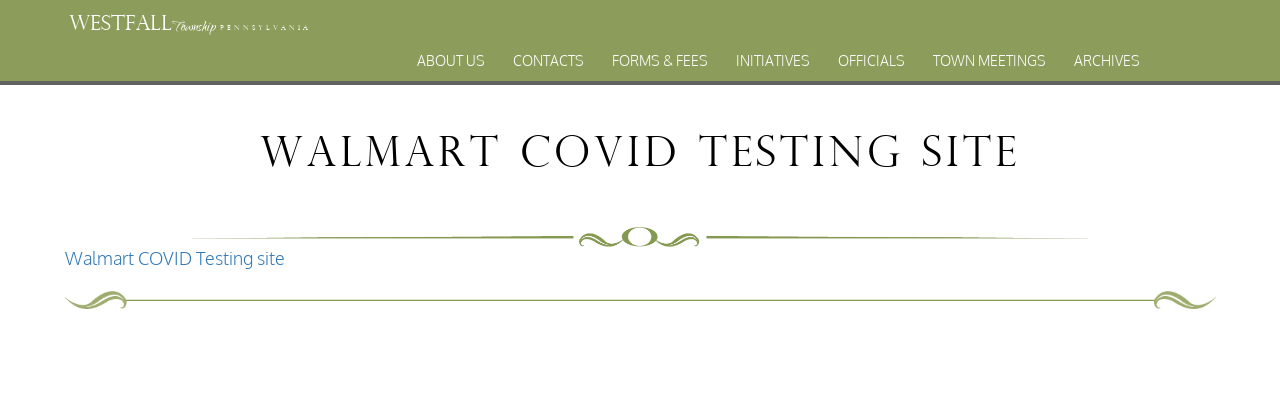

--- FILE ---
content_type: text/html; charset=UTF-8
request_url: https://westfalltownship.org/home/walmart-covid-testing-site/
body_size: 7697
content:
<!-- Westfall Township -->

<!DOCTYPE html>

<html lang="en">
<head>
  <meta charset="utf-8">
<meta http-equiv="X-UA-Compatible" content="IE=EmulateIE9">
  <!--[if IE]>
    <link rel="stylesheet" href="https://westfalltownship.org/wp-content/themes/WestfallTownship/ie.css">
    <script src="https://cdnjs.cloudflare.com/ajax/libs/html5shiv/3.7.3/html5shiv.js"></script> 
  <![endif]-->	

  <title>Westfall Township</title>
  <meta name="description" content="The website for Westfall Township, in Pike County, Pennsylvania">
  <meta name="author" content="Larry Force, Niki Jones Agency">
  <meta name="viewport" content="width=device-width, initial-scale=1.0">
  <link rel="stylesheet" href="https://westfalltownship.org/wp-content/themes/WestfallTownship/reset.css">
  <link rel="stylesheet" href="https://westfalltownship.org/wp-content/themes/WestfallTownship/style.css">
	<link rel="stylesheet" href="https://westfalltownship.org/wp-content/themes/WestfallTownship/responsive.css">
	<link rel="stylesheet" href="https://maxcdn.bootstrapcdn.com/bootstrap/3.3.7/css/bootstrap.min.css">
	<script src="https://ajax.googleapis.com/ajax/libs/jquery/3.3.1/jquery.min.js"></script>
	<script src="https://maxcdn.bootstrapcdn.com/bootstrap/3.3.7/js/bootstrap.min.js"></script>
	<meta name='robots' content='index, follow, max-image-preview:large, max-snippet:-1, max-video-preview:-1' />

	<!-- This site is optimized with the Yoast SEO plugin v26.6 - https://yoast.com/wordpress/plugins/seo/ -->
	<link rel="canonical" href="https://westfalltownship.org/home/walmart-covid-testing-site/" />
	<meta property="og:locale" content="en_US" />
	<meta property="og:type" content="article" />
	<meta property="og:title" content="Walmart COVID Testing site - Westfall Township, PA" />
	<meta property="og:description" content="Walmart COVID Testing site" />
	<meta property="og:url" content="https://westfalltownship.org/home/walmart-covid-testing-site/" />
	<meta property="og:site_name" content="Westfall Township, PA" />
	<meta name="twitter:card" content="summary_large_image" />
	<script type="application/ld+json" class="yoast-schema-graph">{"@context":"https://schema.org","@graph":[{"@type":"WebPage","@id":"https://westfalltownship.org/home/walmart-covid-testing-site/","url":"https://westfalltownship.org/home/walmart-covid-testing-site/","name":"Walmart COVID Testing site - Westfall Township, PA","isPartOf":{"@id":"https://westfalltownship.org/#website"},"primaryImageOfPage":{"@id":"https://westfalltownship.org/home/walmart-covid-testing-site/#primaryimage"},"image":{"@id":"https://westfalltownship.org/home/walmart-covid-testing-site/#primaryimage"},"thumbnailUrl":"","datePublished":"2020-05-26T16:02:24+00:00","breadcrumb":{"@id":"https://westfalltownship.org/home/walmart-covid-testing-site/#breadcrumb"},"inLanguage":"en-US","potentialAction":[{"@type":"ReadAction","target":["https://westfalltownship.org/home/walmart-covid-testing-site/"]}]},{"@type":"ImageObject","inLanguage":"en-US","@id":"https://westfalltownship.org/home/walmart-covid-testing-site/#primaryimage","url":"","contentUrl":""},{"@type":"BreadcrumbList","@id":"https://westfalltownship.org/home/walmart-covid-testing-site/#breadcrumb","itemListElement":[{"@type":"ListItem","position":1,"name":"Home","item":"https://westfalltownship.org/"},{"@type":"ListItem","position":2,"name":"Home","item":"https://westfalltownship.org/"},{"@type":"ListItem","position":3,"name":"Walmart COVID Testing site"}]},{"@type":"WebSite","@id":"https://westfalltownship.org/#website","url":"https://westfalltownship.org/","name":"Westfall Township, PA","description":"A Beautiful Place to Live","potentialAction":[{"@type":"SearchAction","target":{"@type":"EntryPoint","urlTemplate":"https://westfalltownship.org/?s={search_term_string}"},"query-input":{"@type":"PropertyValueSpecification","valueRequired":true,"valueName":"search_term_string"}}],"inLanguage":"en-US"}]}</script>
	<!-- / Yoast SEO plugin. -->


<link rel="alternate" type="application/rss+xml" title="Westfall Township, PA &raquo; Walmart COVID Testing site Comments Feed" href="https://westfalltownship.org/home/walmart-covid-testing-site/feed/" />
<link rel="alternate" title="oEmbed (JSON)" type="application/json+oembed" href="https://westfalltownship.org/wp-json/oembed/1.0/embed?url=https%3A%2F%2Fwestfalltownship.org%2Fhome%2Fwalmart-covid-testing-site%2F" />
<link rel="alternate" title="oEmbed (XML)" type="text/xml+oembed" href="https://westfalltownship.org/wp-json/oembed/1.0/embed?url=https%3A%2F%2Fwestfalltownship.org%2Fhome%2Fwalmart-covid-testing-site%2F&#038;format=xml" />
<style id='wp-img-auto-sizes-contain-inline-css' type='text/css'>
img:is([sizes=auto i],[sizes^="auto," i]){contain-intrinsic-size:3000px 1500px}
/*# sourceURL=wp-img-auto-sizes-contain-inline-css */
</style>
<style id='wp-emoji-styles-inline-css' type='text/css'>

	img.wp-smiley, img.emoji {
		display: inline !important;
		border: none !important;
		box-shadow: none !important;
		height: 1em !important;
		width: 1em !important;
		margin: 0 0.07em !important;
		vertical-align: -0.1em !important;
		background: none !important;
		padding: 0 !important;
	}
/*# sourceURL=wp-emoji-styles-inline-css */
</style>
<style id='wp-block-library-inline-css' type='text/css'>
:root{--wp-block-synced-color:#7a00df;--wp-block-synced-color--rgb:122,0,223;--wp-bound-block-color:var(--wp-block-synced-color);--wp-editor-canvas-background:#ddd;--wp-admin-theme-color:#007cba;--wp-admin-theme-color--rgb:0,124,186;--wp-admin-theme-color-darker-10:#006ba1;--wp-admin-theme-color-darker-10--rgb:0,107,160.5;--wp-admin-theme-color-darker-20:#005a87;--wp-admin-theme-color-darker-20--rgb:0,90,135;--wp-admin-border-width-focus:2px}@media (min-resolution:192dpi){:root{--wp-admin-border-width-focus:1.5px}}.wp-element-button{cursor:pointer}:root .has-very-light-gray-background-color{background-color:#eee}:root .has-very-dark-gray-background-color{background-color:#313131}:root .has-very-light-gray-color{color:#eee}:root .has-very-dark-gray-color{color:#313131}:root .has-vivid-green-cyan-to-vivid-cyan-blue-gradient-background{background:linear-gradient(135deg,#00d084,#0693e3)}:root .has-purple-crush-gradient-background{background:linear-gradient(135deg,#34e2e4,#4721fb 50%,#ab1dfe)}:root .has-hazy-dawn-gradient-background{background:linear-gradient(135deg,#faaca8,#dad0ec)}:root .has-subdued-olive-gradient-background{background:linear-gradient(135deg,#fafae1,#67a671)}:root .has-atomic-cream-gradient-background{background:linear-gradient(135deg,#fdd79a,#004a59)}:root .has-nightshade-gradient-background{background:linear-gradient(135deg,#330968,#31cdcf)}:root .has-midnight-gradient-background{background:linear-gradient(135deg,#020381,#2874fc)}:root{--wp--preset--font-size--normal:16px;--wp--preset--font-size--huge:42px}.has-regular-font-size{font-size:1em}.has-larger-font-size{font-size:2.625em}.has-normal-font-size{font-size:var(--wp--preset--font-size--normal)}.has-huge-font-size{font-size:var(--wp--preset--font-size--huge)}.has-text-align-center{text-align:center}.has-text-align-left{text-align:left}.has-text-align-right{text-align:right}.has-fit-text{white-space:nowrap!important}#end-resizable-editor-section{display:none}.aligncenter{clear:both}.items-justified-left{justify-content:flex-start}.items-justified-center{justify-content:center}.items-justified-right{justify-content:flex-end}.items-justified-space-between{justify-content:space-between}.screen-reader-text{border:0;clip-path:inset(50%);height:1px;margin:-1px;overflow:hidden;padding:0;position:absolute;width:1px;word-wrap:normal!important}.screen-reader-text:focus{background-color:#ddd;clip-path:none;color:#444;display:block;font-size:1em;height:auto;left:5px;line-height:normal;padding:15px 23px 14px;text-decoration:none;top:5px;width:auto;z-index:100000}html :where(.has-border-color){border-style:solid}html :where([style*=border-top-color]){border-top-style:solid}html :where([style*=border-right-color]){border-right-style:solid}html :where([style*=border-bottom-color]){border-bottom-style:solid}html :where([style*=border-left-color]){border-left-style:solid}html :where([style*=border-width]){border-style:solid}html :where([style*=border-top-width]){border-top-style:solid}html :where([style*=border-right-width]){border-right-style:solid}html :where([style*=border-bottom-width]){border-bottom-style:solid}html :where([style*=border-left-width]){border-left-style:solid}html :where(img[class*=wp-image-]){height:auto;max-width:100%}:where(figure){margin:0 0 1em}html :where(.is-position-sticky){--wp-admin--admin-bar--position-offset:var(--wp-admin--admin-bar--height,0px)}@media screen and (max-width:600px){html :where(.is-position-sticky){--wp-admin--admin-bar--position-offset:0px}}

/*# sourceURL=wp-block-library-inline-css */
</style><style id='global-styles-inline-css' type='text/css'>
:root{--wp--preset--aspect-ratio--square: 1;--wp--preset--aspect-ratio--4-3: 4/3;--wp--preset--aspect-ratio--3-4: 3/4;--wp--preset--aspect-ratio--3-2: 3/2;--wp--preset--aspect-ratio--2-3: 2/3;--wp--preset--aspect-ratio--16-9: 16/9;--wp--preset--aspect-ratio--9-16: 9/16;--wp--preset--color--black: #000000;--wp--preset--color--cyan-bluish-gray: #abb8c3;--wp--preset--color--white: #ffffff;--wp--preset--color--pale-pink: #f78da7;--wp--preset--color--vivid-red: #cf2e2e;--wp--preset--color--luminous-vivid-orange: #ff6900;--wp--preset--color--luminous-vivid-amber: #fcb900;--wp--preset--color--light-green-cyan: #7bdcb5;--wp--preset--color--vivid-green-cyan: #00d084;--wp--preset--color--pale-cyan-blue: #8ed1fc;--wp--preset--color--vivid-cyan-blue: #0693e3;--wp--preset--color--vivid-purple: #9b51e0;--wp--preset--gradient--vivid-cyan-blue-to-vivid-purple: linear-gradient(135deg,rgb(6,147,227) 0%,rgb(155,81,224) 100%);--wp--preset--gradient--light-green-cyan-to-vivid-green-cyan: linear-gradient(135deg,rgb(122,220,180) 0%,rgb(0,208,130) 100%);--wp--preset--gradient--luminous-vivid-amber-to-luminous-vivid-orange: linear-gradient(135deg,rgb(252,185,0) 0%,rgb(255,105,0) 100%);--wp--preset--gradient--luminous-vivid-orange-to-vivid-red: linear-gradient(135deg,rgb(255,105,0) 0%,rgb(207,46,46) 100%);--wp--preset--gradient--very-light-gray-to-cyan-bluish-gray: linear-gradient(135deg,rgb(238,238,238) 0%,rgb(169,184,195) 100%);--wp--preset--gradient--cool-to-warm-spectrum: linear-gradient(135deg,rgb(74,234,220) 0%,rgb(151,120,209) 20%,rgb(207,42,186) 40%,rgb(238,44,130) 60%,rgb(251,105,98) 80%,rgb(254,248,76) 100%);--wp--preset--gradient--blush-light-purple: linear-gradient(135deg,rgb(255,206,236) 0%,rgb(152,150,240) 100%);--wp--preset--gradient--blush-bordeaux: linear-gradient(135deg,rgb(254,205,165) 0%,rgb(254,45,45) 50%,rgb(107,0,62) 100%);--wp--preset--gradient--luminous-dusk: linear-gradient(135deg,rgb(255,203,112) 0%,rgb(199,81,192) 50%,rgb(65,88,208) 100%);--wp--preset--gradient--pale-ocean: linear-gradient(135deg,rgb(255,245,203) 0%,rgb(182,227,212) 50%,rgb(51,167,181) 100%);--wp--preset--gradient--electric-grass: linear-gradient(135deg,rgb(202,248,128) 0%,rgb(113,206,126) 100%);--wp--preset--gradient--midnight: linear-gradient(135deg,rgb(2,3,129) 0%,rgb(40,116,252) 100%);--wp--preset--font-size--small: 13px;--wp--preset--font-size--medium: 20px;--wp--preset--font-size--large: 36px;--wp--preset--font-size--x-large: 42px;--wp--preset--spacing--20: 0.44rem;--wp--preset--spacing--30: 0.67rem;--wp--preset--spacing--40: 1rem;--wp--preset--spacing--50: 1.5rem;--wp--preset--spacing--60: 2.25rem;--wp--preset--spacing--70: 3.38rem;--wp--preset--spacing--80: 5.06rem;--wp--preset--shadow--natural: 6px 6px 9px rgba(0, 0, 0, 0.2);--wp--preset--shadow--deep: 12px 12px 50px rgba(0, 0, 0, 0.4);--wp--preset--shadow--sharp: 6px 6px 0px rgba(0, 0, 0, 0.2);--wp--preset--shadow--outlined: 6px 6px 0px -3px rgb(255, 255, 255), 6px 6px rgb(0, 0, 0);--wp--preset--shadow--crisp: 6px 6px 0px rgb(0, 0, 0);}:where(.is-layout-flex){gap: 0.5em;}:where(.is-layout-grid){gap: 0.5em;}body .is-layout-flex{display: flex;}.is-layout-flex{flex-wrap: wrap;align-items: center;}.is-layout-flex > :is(*, div){margin: 0;}body .is-layout-grid{display: grid;}.is-layout-grid > :is(*, div){margin: 0;}:where(.wp-block-columns.is-layout-flex){gap: 2em;}:where(.wp-block-columns.is-layout-grid){gap: 2em;}:where(.wp-block-post-template.is-layout-flex){gap: 1.25em;}:where(.wp-block-post-template.is-layout-grid){gap: 1.25em;}.has-black-color{color: var(--wp--preset--color--black) !important;}.has-cyan-bluish-gray-color{color: var(--wp--preset--color--cyan-bluish-gray) !important;}.has-white-color{color: var(--wp--preset--color--white) !important;}.has-pale-pink-color{color: var(--wp--preset--color--pale-pink) !important;}.has-vivid-red-color{color: var(--wp--preset--color--vivid-red) !important;}.has-luminous-vivid-orange-color{color: var(--wp--preset--color--luminous-vivid-orange) !important;}.has-luminous-vivid-amber-color{color: var(--wp--preset--color--luminous-vivid-amber) !important;}.has-light-green-cyan-color{color: var(--wp--preset--color--light-green-cyan) !important;}.has-vivid-green-cyan-color{color: var(--wp--preset--color--vivid-green-cyan) !important;}.has-pale-cyan-blue-color{color: var(--wp--preset--color--pale-cyan-blue) !important;}.has-vivid-cyan-blue-color{color: var(--wp--preset--color--vivid-cyan-blue) !important;}.has-vivid-purple-color{color: var(--wp--preset--color--vivid-purple) !important;}.has-black-background-color{background-color: var(--wp--preset--color--black) !important;}.has-cyan-bluish-gray-background-color{background-color: var(--wp--preset--color--cyan-bluish-gray) !important;}.has-white-background-color{background-color: var(--wp--preset--color--white) !important;}.has-pale-pink-background-color{background-color: var(--wp--preset--color--pale-pink) !important;}.has-vivid-red-background-color{background-color: var(--wp--preset--color--vivid-red) !important;}.has-luminous-vivid-orange-background-color{background-color: var(--wp--preset--color--luminous-vivid-orange) !important;}.has-luminous-vivid-amber-background-color{background-color: var(--wp--preset--color--luminous-vivid-amber) !important;}.has-light-green-cyan-background-color{background-color: var(--wp--preset--color--light-green-cyan) !important;}.has-vivid-green-cyan-background-color{background-color: var(--wp--preset--color--vivid-green-cyan) !important;}.has-pale-cyan-blue-background-color{background-color: var(--wp--preset--color--pale-cyan-blue) !important;}.has-vivid-cyan-blue-background-color{background-color: var(--wp--preset--color--vivid-cyan-blue) !important;}.has-vivid-purple-background-color{background-color: var(--wp--preset--color--vivid-purple) !important;}.has-black-border-color{border-color: var(--wp--preset--color--black) !important;}.has-cyan-bluish-gray-border-color{border-color: var(--wp--preset--color--cyan-bluish-gray) !important;}.has-white-border-color{border-color: var(--wp--preset--color--white) !important;}.has-pale-pink-border-color{border-color: var(--wp--preset--color--pale-pink) !important;}.has-vivid-red-border-color{border-color: var(--wp--preset--color--vivid-red) !important;}.has-luminous-vivid-orange-border-color{border-color: var(--wp--preset--color--luminous-vivid-orange) !important;}.has-luminous-vivid-amber-border-color{border-color: var(--wp--preset--color--luminous-vivid-amber) !important;}.has-light-green-cyan-border-color{border-color: var(--wp--preset--color--light-green-cyan) !important;}.has-vivid-green-cyan-border-color{border-color: var(--wp--preset--color--vivid-green-cyan) !important;}.has-pale-cyan-blue-border-color{border-color: var(--wp--preset--color--pale-cyan-blue) !important;}.has-vivid-cyan-blue-border-color{border-color: var(--wp--preset--color--vivid-cyan-blue) !important;}.has-vivid-purple-border-color{border-color: var(--wp--preset--color--vivid-purple) !important;}.has-vivid-cyan-blue-to-vivid-purple-gradient-background{background: var(--wp--preset--gradient--vivid-cyan-blue-to-vivid-purple) !important;}.has-light-green-cyan-to-vivid-green-cyan-gradient-background{background: var(--wp--preset--gradient--light-green-cyan-to-vivid-green-cyan) !important;}.has-luminous-vivid-amber-to-luminous-vivid-orange-gradient-background{background: var(--wp--preset--gradient--luminous-vivid-amber-to-luminous-vivid-orange) !important;}.has-luminous-vivid-orange-to-vivid-red-gradient-background{background: var(--wp--preset--gradient--luminous-vivid-orange-to-vivid-red) !important;}.has-very-light-gray-to-cyan-bluish-gray-gradient-background{background: var(--wp--preset--gradient--very-light-gray-to-cyan-bluish-gray) !important;}.has-cool-to-warm-spectrum-gradient-background{background: var(--wp--preset--gradient--cool-to-warm-spectrum) !important;}.has-blush-light-purple-gradient-background{background: var(--wp--preset--gradient--blush-light-purple) !important;}.has-blush-bordeaux-gradient-background{background: var(--wp--preset--gradient--blush-bordeaux) !important;}.has-luminous-dusk-gradient-background{background: var(--wp--preset--gradient--luminous-dusk) !important;}.has-pale-ocean-gradient-background{background: var(--wp--preset--gradient--pale-ocean) !important;}.has-electric-grass-gradient-background{background: var(--wp--preset--gradient--electric-grass) !important;}.has-midnight-gradient-background{background: var(--wp--preset--gradient--midnight) !important;}.has-small-font-size{font-size: var(--wp--preset--font-size--small) !important;}.has-medium-font-size{font-size: var(--wp--preset--font-size--medium) !important;}.has-large-font-size{font-size: var(--wp--preset--font-size--large) !important;}.has-x-large-font-size{font-size: var(--wp--preset--font-size--x-large) !important;}
/*# sourceURL=global-styles-inline-css */
</style>

<style id='classic-theme-styles-inline-css' type='text/css'>
/*! This file is auto-generated */
.wp-block-button__link{color:#fff;background-color:#32373c;border-radius:9999px;box-shadow:none;text-decoration:none;padding:calc(.667em + 2px) calc(1.333em + 2px);font-size:1.125em}.wp-block-file__button{background:#32373c;color:#fff;text-decoration:none}
/*# sourceURL=/wp-includes/css/classic-themes.min.css */
</style>
<link rel='stylesheet' id='bb-tcs-editor-style-shared-css' href='https://westfalltownship.org/wp-content/themes/WestfallTownship/editor-style-shared.css' type='text/css' media='all' />
<link rel='stylesheet' id='contact-form-7-css' href='https://westfalltownship.org/wp-content/plugins/contact-form-7/includes/css/styles.css?ver=6.1.4' type='text/css' media='all' />
<link rel="https://api.w.org/" href="https://westfalltownship.org/wp-json/" /><link rel="alternate" title="JSON" type="application/json" href="https://westfalltownship.org/wp-json/wp/v2/media/997" /><link rel="EditURI" type="application/rsd+xml" title="RSD" href="https://westfalltownship.org/xmlrpc.php?rsd" />
<meta name="generator" content="WordPress 6.9" />
<link rel='shortlink' href='https://westfalltownship.org/?p=997' />
<link rel="icon" href="https://westfalltownship.org/wp-content/uploads/cropped-pike-county-1-32x32.png" sizes="32x32" />
<link rel="icon" href="https://westfalltownship.org/wp-content/uploads/cropped-pike-county-1-192x192.png" sizes="192x192" />
<link rel="apple-touch-icon" href="https://westfalltownship.org/wp-content/uploads/cropped-pike-county-1-180x180.png" />
<meta name="msapplication-TileImage" content="https://westfalltownship.org/wp-content/uploads/cropped-pike-county-1-270x270.png" />
</head>

<body class="attachment wp-singular attachment-template-default attachmentid-997 attachment-pdf wp-theme-WestfallTownship class-name" >
  <!-- <script src="js/jquery-3.2.1.slim.min"></script> -->
  <!-- <script src="js/jquery.corner.js"></script> -->
  <!-- Header -->
  <div id="header">
  	<div class="green" id="top-spacer">
		<a id="top-logo" href="/"><span class="logo-title perpetua">Westfall</span><span class="logo-cursive qwigley">Township</span><span class="logo-penn perpetua">Pennsylvania</span></a>		<div id="collapse-nav" class="menu-navigation-container">
			<ul id="menu-navigation" class="menu"><li id="menu-item-29" class="menu-item menu-item-type-post_type menu-item-object-page menu-item-29"><a href="https://westfalltownship.org/about-us/">About Us</a></li>
<li id="menu-item-28" class="menu-item menu-item-type-post_type menu-item-object-page menu-item-28"><a href="https://westfalltownship.org/contacts/">Contacts</a></li>
<li id="menu-item-90" class="menu-item menu-item-type-post_type menu-item-object-page menu-item-has-children menu-item-90"><a href="https://westfalltownship.org/forms-fees/">Forms &#038; Fees</a>
<ul class="sub-menu">
	<li id="menu-item-27" class="menu-item menu-item-type-post_type menu-item-object-page menu-item-27"><a href="https://westfalltownship.org/forms-fees/zoning-applications-ordinances/">Zoning Applications &#038; Ordinances</a></li>
	<li id="menu-item-144" class="menu-item menu-item-type-post_type menu-item-object-page menu-item-144"><a href="https://westfalltownship.org/forms-fees/planning/">Planning</a></li>
</ul>
</li>
<li id="menu-item-89" class="menu-item menu-item-type-post_type menu-item-object-page menu-item-89"><a href="https://westfalltownship.org/initiatives/">Initiatives</a></li>
<li id="menu-item-3022" class="menu-item menu-item-type-post_type menu-item-object-page menu-item-3022"><a href="https://westfalltownship.org/officials/">Officials</a></li>
<li id="menu-item-26" class="menu-item menu-item-type-post_type menu-item-object-page menu-item-has-children menu-item-26"><a href="https://westfalltownship.org/town-meetings/">Town Meetings</a>
<ul class="sub-menu">
	<li id="menu-item-146" class="menu-item menu-item-type-post_type menu-item-object-page menu-item-146"><a href="https://westfalltownship.org/town-meetings/planning-commision-meetings/">Planning Commision Meetings</a></li>
	<li id="menu-item-145" class="menu-item menu-item-type-post_type menu-item-object-page menu-item-145"><a href="https://westfalltownship.org/town-meetings/supervisors-meetings/">Supervisors Meetings</a></li>
</ul>
</li>
<li id="menu-item-1778" class="menu-item menu-item-type-post_type menu-item-object-page menu-item-1778"><a href="https://westfalltownship.org/archive/">Archives</a></li>
</ul>			<div id="collapse-button" onclick="navReveal()"><img src="/wp-content/uploads/Hamburger_icon.png" alt="hide/reveal navigation menu"></div>
		</div>
	</div>
    <!--<div id="social">
      <ul>
        <li>
          <a href=""><img src="/wp-content/themes/WestfallTownship/images/social-fb-t.png" alt="Facebook" /></a>
        </li>
        <li>
          <a href="https://twitter.com/westfalltwp"><img src="/wp-content/themes/WestfallTownship/images/social-twitter-t.png" alt="Twitter" /></a>
        </li>
        <li>
          <a href=""><img src="/wp-content/themes/WestfallTownship/images/social-linkedin-t.png" alt="Linkedin" /></a>
        </li>
        <li>
          <a href=""><img src="/wp-content/themes/WestfallTownship/images/social-google-t.png" alt="Google Plus" /></a>
        </li>
      </ul>
    </div> -->
  </div>
  	<div id="main">
<div class="img-fill-wrap" style="box-shadow: #8daf436e 0px 5px 120px 0px;">
  </div>
<h1 id="secondary-title">Walmart COVID Testing site</h1>
<img src="/wp-content/themes/WestfallTownship/images/divider.png" class="divider">
	<div id="secondary">
		<p class="attachment"><a href='https://westfalltownship.org/wp-content/uploads/Walmart-COVID-Testing-site.pdf'>Walmart COVID Testing site</a></p>
		<img src="/wp-content/themes/WestfallTownship/images/divider-bottom-leaf.png" class="divider">
	</div>	
</div>
<!-- Footer -->
<div id="footer">
  	<div class="green">
  		<div class="footer-menu">
        <div class="menu-footer-container"><ul id="menu-footer" class="menu nav"><li id="menu-item-39" class="menu-item menu-item-type-post_type menu-item-object-page menu-item-39"><a href="https://westfalltownship.org/about-us/">About Us</a></li>
<li id="menu-item-38" class="menu-item menu-item-type-post_type menu-item-object-page menu-item-38"><a href="https://westfalltownship.org/contacts/">Contacts</a></li>
<li id="menu-item-92" class="menu-item menu-item-type-post_type menu-item-object-page menu-item-92"><a href="https://westfalltownship.org/forms-fees/">Forms &#038; Fees</a></li>
<li id="menu-item-91" class="menu-item menu-item-type-post_type menu-item-object-page menu-item-91"><a href="https://westfalltownship.org/initiatives/">Initiatives</a></li>
<li id="menu-item-3021" class="menu-item menu-item-type-post_type menu-item-object-page menu-item-3021"><a href="https://westfalltownship.org/officials/">Officials</a></li>
<li id="menu-item-37" class="menu-item menu-item-type-post_type menu-item-object-page menu-item-37"><a href="https://westfalltownship.org/town-meetings/">Town Meetings</a></li>
<li id="menu-item-1777" class="menu-item menu-item-type-post_type menu-item-object-page menu-item-1777"><a href="https://westfalltownship.org/archive/">Archives</a></li>
</ul></div>		<!--	
		<ul class="nav">
          <li class="menu-item"><a>About Us</a></li>
          <li class="menu-item"><a>Contacts</a></li>
          <li class="menu-item"><a>Forms and Fees</a></li>
          <li class="menu-item"><a>Initiatives</a></li>
          <li class="menu-item"><a>Officials</a></li>
          <li class="menu-item"><a>Town Meetings</a></li>
        </ul> -->
      </div>
  	</div>
  	<div id="mid-foot" class="vertical-stripe">
  		<span class="logo-title perpetua">Westfall</span><span class="logo-cursive qwigley">Township</span><span class="logo-penn perpetua">Pennslyvania</span>
  	</div>
  	<div class="green2" id="subfoot">
		<div class="container" style="width:100% !important">
  		<div class="col-12 col-sm-6 col-md-6" >
        <strong>WESTFALL TOWNSHIP MUNICIPAL</strong><br />
        102 La Barr Lane  •  P.O. Box 247  •  Matamoras, PA 18336
      </div>
      <div class="col-12 col-sm-6 col-md-6" style="text-align:  right;" >
        © 2023 Westfall Township<br />
        Site design by The Niki Jones Agency Inc.
      </div>
		</div>
  	</div>
  </div>
<script>
function navReveal() {
	var x = document.getElementById("menu-navigation");
	if (x.style.display === 'block') {
        x.style.display = 'none';
    } else {
        x.style.display = 'block';
    }
}
</script>
<script type="speculationrules">
{"prefetch":[{"source":"document","where":{"and":[{"href_matches":"/*"},{"not":{"href_matches":["/wp-*.php","/wp-admin/*","/wp-content/uploads/*","/wp-content/*","/wp-content/plugins/*","/wp-content/themes/WestfallTownship/*","/*\\?(.+)"]}},{"not":{"selector_matches":"a[rel~=\"nofollow\"]"}},{"not":{"selector_matches":".no-prefetch, .no-prefetch a"}}]},"eagerness":"conservative"}]}
</script>
<script type="text/javascript" src="https://westfalltownship.org/wp-includes/js/dist/hooks.min.js?ver=dd5603f07f9220ed27f1" id="wp-hooks-js"></script>
<script type="text/javascript" src="https://westfalltownship.org/wp-includes/js/dist/i18n.min.js?ver=c26c3dc7bed366793375" id="wp-i18n-js"></script>
<script type="text/javascript" id="wp-i18n-js-after">
/* <![CDATA[ */
wp.i18n.setLocaleData( { 'text direction\u0004ltr': [ 'ltr' ] } );
//# sourceURL=wp-i18n-js-after
/* ]]> */
</script>
<script type="text/javascript" src="https://westfalltownship.org/wp-content/plugins/contact-form-7/includes/swv/js/index.js?ver=6.1.4" id="swv-js"></script>
<script type="text/javascript" id="contact-form-7-js-before">
/* <![CDATA[ */
var wpcf7 = {
    "api": {
        "root": "https:\/\/westfalltownship.org\/wp-json\/",
        "namespace": "contact-form-7\/v1"
    }
};
//# sourceURL=contact-form-7-js-before
/* ]]> */
</script>
<script type="text/javascript" src="https://westfalltownship.org/wp-content/plugins/contact-form-7/includes/js/index.js?ver=6.1.4" id="contact-form-7-js"></script>
<script id="wp-emoji-settings" type="application/json">
{"baseUrl":"https://s.w.org/images/core/emoji/17.0.2/72x72/","ext":".png","svgUrl":"https://s.w.org/images/core/emoji/17.0.2/svg/","svgExt":".svg","source":{"concatemoji":"https://westfalltownship.org/wp-includes/js/wp-emoji-release.min.js?ver=6.9"}}
</script>
<script type="module">
/* <![CDATA[ */
/*! This file is auto-generated */
const a=JSON.parse(document.getElementById("wp-emoji-settings").textContent),o=(window._wpemojiSettings=a,"wpEmojiSettingsSupports"),s=["flag","emoji"];function i(e){try{var t={supportTests:e,timestamp:(new Date).valueOf()};sessionStorage.setItem(o,JSON.stringify(t))}catch(e){}}function c(e,t,n){e.clearRect(0,0,e.canvas.width,e.canvas.height),e.fillText(t,0,0);t=new Uint32Array(e.getImageData(0,0,e.canvas.width,e.canvas.height).data);e.clearRect(0,0,e.canvas.width,e.canvas.height),e.fillText(n,0,0);const a=new Uint32Array(e.getImageData(0,0,e.canvas.width,e.canvas.height).data);return t.every((e,t)=>e===a[t])}function p(e,t){e.clearRect(0,0,e.canvas.width,e.canvas.height),e.fillText(t,0,0);var n=e.getImageData(16,16,1,1);for(let e=0;e<n.data.length;e++)if(0!==n.data[e])return!1;return!0}function u(e,t,n,a){switch(t){case"flag":return n(e,"\ud83c\udff3\ufe0f\u200d\u26a7\ufe0f","\ud83c\udff3\ufe0f\u200b\u26a7\ufe0f")?!1:!n(e,"\ud83c\udde8\ud83c\uddf6","\ud83c\udde8\u200b\ud83c\uddf6")&&!n(e,"\ud83c\udff4\udb40\udc67\udb40\udc62\udb40\udc65\udb40\udc6e\udb40\udc67\udb40\udc7f","\ud83c\udff4\u200b\udb40\udc67\u200b\udb40\udc62\u200b\udb40\udc65\u200b\udb40\udc6e\u200b\udb40\udc67\u200b\udb40\udc7f");case"emoji":return!a(e,"\ud83e\u1fac8")}return!1}function f(e,t,n,a){let r;const o=(r="undefined"!=typeof WorkerGlobalScope&&self instanceof WorkerGlobalScope?new OffscreenCanvas(300,150):document.createElement("canvas")).getContext("2d",{willReadFrequently:!0}),s=(o.textBaseline="top",o.font="600 32px Arial",{});return e.forEach(e=>{s[e]=t(o,e,n,a)}),s}function r(e){var t=document.createElement("script");t.src=e,t.defer=!0,document.head.appendChild(t)}a.supports={everything:!0,everythingExceptFlag:!0},new Promise(t=>{let n=function(){try{var e=JSON.parse(sessionStorage.getItem(o));if("object"==typeof e&&"number"==typeof e.timestamp&&(new Date).valueOf()<e.timestamp+604800&&"object"==typeof e.supportTests)return e.supportTests}catch(e){}return null}();if(!n){if("undefined"!=typeof Worker&&"undefined"!=typeof OffscreenCanvas&&"undefined"!=typeof URL&&URL.createObjectURL&&"undefined"!=typeof Blob)try{var e="postMessage("+f.toString()+"("+[JSON.stringify(s),u.toString(),c.toString(),p.toString()].join(",")+"));",a=new Blob([e],{type:"text/javascript"});const r=new Worker(URL.createObjectURL(a),{name:"wpTestEmojiSupports"});return void(r.onmessage=e=>{i(n=e.data),r.terminate(),t(n)})}catch(e){}i(n=f(s,u,c,p))}t(n)}).then(e=>{for(const n in e)a.supports[n]=e[n],a.supports.everything=a.supports.everything&&a.supports[n],"flag"!==n&&(a.supports.everythingExceptFlag=a.supports.everythingExceptFlag&&a.supports[n]);var t;a.supports.everythingExceptFlag=a.supports.everythingExceptFlag&&!a.supports.flag,a.supports.everything||((t=a.source||{}).concatemoji?r(t.concatemoji):t.wpemoji&&t.twemoji&&(r(t.twemoji),r(t.wpemoji)))});
//# sourceURL=https://westfalltownship.org/wp-includes/js/wp-emoji-loader.min.js
/* ]]> */
</script>
</body>
</html>

--- FILE ---
content_type: text/css
request_url: https://westfalltownship.org/wp-content/themes/WestfallTownship/style.css
body_size: 22376
content:
/********************************************************
Theme Name: Westfall Township
Author: Larry Force, Niki Jones Agency
Author URI: Nikijones.com
Description: Theme built for Westfall Township website
Version: 1.0
Text Domain: westfall
********************************************************/

/*DEVELOPER NOTES
 * ---Device Tested: IMac Desktop------------------
 * Browsers Tested: Google Chrome, Firefox, Safari
 * ------------------------------------------------
 * ---Device Tested: Windows 7 Desktop------------------
 * Browsers Tested: Google Chrome, Firefox, Internet Explorer
 * ------------------------------------------------
 *  * ---Device Tested: Samsung Note 8------------------
 * Browsers Tested: Google Chrome
 * ------------------------------------------------
 * If Visual Errors Found, Email dev@NikiJones.com
 * 
 * To Any Future Maintainers: My apologies for the layout of all of this. I promise it was organized coherently at one point
 * There was very poor communication due to our loss of our client relations agent, and much of the old design was scrapped, and the framework was forced to change a handful of times as a result.
 * 
*/


/******************/
/*** Fonts Start***/
/******************/

	/* Oxygen Start */
	@font-face {
	    font-family: "oxygen";
	    src: url("/wp-content/themes/WestfallTownship/fonts/Oxygen-Regular.ttf");
	}
	@font-face {
	    font-family: "oxygen";
	    src: url("/wp-content/themes/WestfallTownship/fonts/Oxygen-Light.ttf");
	    font-weight: lighter;
	}
		@font-face {
	    font-family: "oxygen";
	    src: url("/wp-content/themes/WestfallTownship/fonts/Oxygen-Bold.ttf");
	    font-weight: bold;
	}
	/* Oxygen End */

	/* Perpetua Start */
	@font-face {
	    font-family: "perpetua";
   		src: url("/wp-content/themes/WestfallTownship/fonts/Perpetua.ttf");
	}

	@font-face {
	    font-family: "perpetua";
   		src: url("/wp-content/themes/WestfallTownship/fonts/PERTILI.TTF");
   		font-weight: lighter;
	}

	@font-face {
	    font-family: "perpetua";
	    src: url("/wp-content/themes/WestfallTownship/fonts/PerpetuaBold.ttf");
	    font-weight: bold;
	}

	@font-face {
	    font-family: "perpetua";
	    src: url("/wp-content/themes/WestfallTownship/fonts/PerpetuaItalic.TTF");
	    font-style: italic;
	}

	@font-face {
	    font-family: "perpetua";
	    src: url("/wp-content/themes/WestfallTownship/fonts/PerpetuaBoldItalic.ttf");
	    font-weight: bold;
	    font-style: italic;
	}
	/* Perpetua End */

	/* Qwigley Start */
	@font-face {
	    font-family: "qwigley";
	    src: url("/wp-content/themes/WestfallTownship/fonts/Qwigley-Regular.ttf");
	}
	/* Qwigley End */

/* Fonts End */

html, body, #main, #footer, div.img-fill-wrap{
	max-width: 100vw;
	overflow-x: hidden;
}

/************************/
/*** Generic Elements ***/
/************************/

html {
    overflow: hidden;
    height: 100%;
}

body {
    height: 100%;
    overflow-y: auto;
    overflow-x: hidden;
    max-width: 100vw;
    font-size: 100%;
}

div{
	min-height: 35px;
	position: relative;
}

a:hover {
    color: #7e6c03;
}

p {
    padding: .2vh;
    margin: 0 0 15px;
    font-family: oxygen;
    font-size: 1em;
    line-height: 1.25;
}

ol, ol li{
	list-style: decimal;
}

td {
    position: relative;
}

/***************/
/*** Classes ***/
/***************/

	.divider{
		left: 0;
		right: 0;
		margin: auto;
		display: block;
		position: relative;
		width: 70%;
	}

	.sub-section {
    	display: block;
    	position: relative;
    	width: 80%;
    	margin: auto;
    	left: 0;
    	right: 0;
    	max-width: 875px;
    	margin-top: 50px;
    	margin-bottom: 50px;
    	overflow: hidden;
	}

	.inline-header {
        font-weight: lighter;
        font-size: 3.25em;
        float: left;
        display: block;
        text-transform: uppercase;
        font-family: perpetua;
        position: relative;
        padding: 7px 15px 0px;
        line-height: 1;
    }

	#main .green-font, .green-font{
    	font-size: 2em;
    	font-weight: lighter;
    	font-family: perpetua;
    	color: #849952;
    	font-style: italic;
    	line-height: 1;
	}

	.banner {
    	background-image: url(/wp-content/themes/WestfallTownship/images/bg-banner.png);
    	background-size: 100% 100%;
    	display: block;
    	width: 55%; /* Internet Explorer */
		width: fit-content;
    	width: -moz-fit-content;
    	width: -webkit-fit-content;
    	padding: 0 3vw;
    	font-size: 2em;
    	font-family: perpetua;
    	font-weight: lighter;
    	text-align: center;
    	color: #adb984;
    	margin: auto;
    	line-height: 1.5;
	}

	.img-overlap {
         z-index: 3;
         width: 100%;
         height: 150px;
         padding-left: 4%;
         padding-right: 4%;
         padding-top: 200px;
         padding-bottom: 300px;
         min-height: 125px;
         top: 0px;
         bottom: 0px;
         left: 0px;
         right: 0px;
         text-align: center;
         display: block;
         margin: auto;
         color: white;
         font-size: 3.5em;
         font-family: perpetua;
         font-style: italic;
         text-shadow: -1px -1px #999999;
      }


	.leaf-div{
		width: 80%;
		margin: auto;
		padding-top: 30px;
		text-align: center;
	}

	.leaf-div::before, .leaf-div::after{
		content: " ";
		display: block;
		width: 100%;
		height:25px;
		background-size: 100% 100%;
		margin: auto;
	}

	.leaf-div::before{ background-image: url("/wp-content/themes/WestfallTownship/images/divider-top-leaf.png") ; }

	.leaf-div::after{ background-image: url("/wp-content/themes/WestfallTownship/images/divider-bottom-leaf.png") ; }

	.posts{
		/* width: 80%;
		margin: auto; */
		text-align: center;
		margin-top: 50px;
	}

	.posts li a {
    	color: black;
    	font-family: oxygen;
		font-size: 1.2em;
    	line-height: 1.5;
    	text-decoration: none;
	}

	.posts::before, .posts::after{
		content: " ";
		display: block;
		width: 75%;
		height:15px;
		background-size: 100% 100%;
		margin: auto;
	}

	.posts::before{ 
		background-image: url("/wp-content/themes/WestfallTownship/images/posts-top.png") ;
	}

	.posts::after{ 
		background-image: url("/wp-content/themes/WestfallTownship/images/posts-bottom.png") ; 
	}

	.posts li {
    	font-family: oxygen;
    	font-size: 1.25em;
    	text-transform: capitalize;
    	padding: 16px 15%;
	}

	.logo-penn {
    	text-transform: uppercase;
    	font-weight: lighter;
    	margin: 1vw;
    	letter-spacing: 3px;
	}

	.logo-title {
    	text-transform: uppercase;
    }

    .bg-div {
    	background-image: url(/wp-content/themes/WestfallTownship/images/bg-historical.jpg);
    	background-position: center 60%;
    	background-repeat: no-repeat;
    	overflow: auto;
    	background-size: 22% auto;
    	padding: 30px 0 45px 0;
    	min-height: 40vh;
	}

	.sub-menu {
    	display: block;
    	visibility: hidden;
    	opacity: 0;
    	position: absolute;
    	margin-left: 0;
    	background: #8B9D57;
    	z-index: 5;
    	text-align: left;
    	text-align: center;
    	top: 90%;
    	border-bottom: #636263 solid 5px;
	}

	#header ul.menu li .sub-menu li {
    	display: block;
    	width: auto;
    	height: 100%;
    	margin: 0;
	}
	.menu-item:hover .sub-menu, .sub-menu:hover {
    	visibility: visible;
    	opacity: 1;
	}

	.menu-item a {
    	display: inline-block;
    	vertical-align: middle;
    	margin: 0 2px;
    	width: -moz-fill-available;
		width: -webkit-fill-available;
    	line-height: 40px;
	}

	.menu-item a, .menu-item a:visited, .menu-item a:active {
    	color: white;
    	text-decoration: none;
	}

	.menu-item a:hover {
    	background-color: rgba(73, 83, 47, 1);
	}

	/* Font Classes Start */
	.oxygen{ 
		font-family: "oxygen";
	}

	.perpetua{
		font-family: "perpetua";
	}
	
	.qwigley{
		font-family: "qwigley";
	}
	/* Font Classes End */

	/* Background Classes Start */
	.green{
		background-color: rgb(140,157,91);
	}
	
	.green2{
		background-color: rgb(133,147,92);
	}
	
	.vertical-stripe{
		background-image: url("/wp-content/themes/WestfallTownship/images/tile-vertical.jpg");
		background-repeat: repeat;
		width: 100%;
    	padding: 0 5vw;
    	background-size: 1.5vw;
	}

	.diamonds{
		background-image: url("/wp-content/themes/WestfallTownship/images/tile-diamond.jpg");
		background-size: 6vw;
		background-repeat: repeat;
		width: 100vw;
    	padding: 45px 5vw;
	}

	.parallax{
		background-attachment: fixed;
    	background-position: center;
    	background-repeat: no-repeat;
		background-size: cover;
	}

	/* Background Classes End */

	div.img-fill-wrap {
    	max-width: 100vw;
    	width: 100vw;
    	/* max-height: 65vh; */
		min-height: 0;
    	overflow: hidden;
    	clear: both;
    	left: 0;
    	right: 0;
    	position: relative;
	}

	img.img-fill {
    	display: block;
    	width: 100%;
    	height: auto;
    	min-height: 70px;
    	max-width: 1500px;
    	margin: auto;
	}

/* IDs */

/* #social {
    position: absolute;
    top: 55px;
    right: 5.5vw;
    width: fit-content;
	width: -moz-fit-content; 
	width: -webkit-fit-content; 
    height: fit-content;
	height: -moz-fit-content; 
	height: -webkit-fit-content; 
    z-index: 2;
    padding-top: 2vh;
}

#social img {
    -moz-filter: drop-shadow(5px 5px 5px #22222275);
	-webkit-filter: drop-shadow(5px 5px 5px #22222275);
    filter: drop-shadow(5px 5px 5px #22222275);
    z-index: 2;
	width: 50px;
	height: auto;
}

#social li{
	display: inline-block;
	padding: 5px;
} 

*/

/********************/
/** CSS By Section **/
/********************/

#header{
	clear: both;
}

#main{
	min-height: 90vh;
	clear: both;
}
#footer{
	color: white;
	clear: both;
}
/* Header */
	#top-logo {
    	position: absolute;
    	top: 5px;
    	padding: 5px;
    	left: 5vw;
    	/* font-size: 150%; */
    	color: white;
    	text-decoration: none;
    	display: block;
    	z-index: 5;
	}

	#top-logo .logo-title {
    	font-size: 1.5em;
	}

	#top-logo .logo-cursive {
    	font-size: 1.25em;
    	font-weight: lighter;
	}

	#top-logo .logo-penn {
    	font-size: .5em;
    	margin-left: 4px;
	}

	body.home #top-spacer{
		height: auto;
    	padding-bottom: 0;
	}

	#top-spacer {
    	padding-top: 15px;
    	border-bottom: 3px solid rgba(99, 98, 99, 1);
    	height: 50px;
    	padding-bottom: 15px;
	}

    #mid-head {
		padding-top: 15px;
    	padding-bottom: 25px;
    	border-bottom: 3px solid #8b9d5a;
	}

	#header ul.menu {
    	display: block;
    	text-align: center;
    	position: absolute;
    	bottom: 0;
		margin-bottom: 0;
    	right: 5vw;
	}

	#header ul.menu li {
    	display: inline-block;
    	margin-right: 0;
    	text-transform: uppercase;
    	color: white;
    	font-family: oxygen;
	}

	#header .menu-item a {
    	padding: 10px 10px 5px;
    	height: 100%;
    	line-height: 2;
	}

	#header .sub-menu a {
    	width: auto;
    	display: block;
	}

	#mid-head .logo-title {
    	font-size: 5em;
    	color: rgba(89, 58, 4, 1);
    	background: -moz-linear-gradient(-20deg, #593a04 56%, #000000 100%);
    	background: -webkit-linear-gradient(-20deg, #593a04 56%,#000000 100%);
    	background: linear-gradient(160deg, #593a04 56%,#000000 100%);
    	filter: progid:DXImageTransform.Microsoft.gradient( startColorstr='#593a04', endColorstr='#000000',GradientType=1 );
    	-webkit-background-clip: text;
    	-webkit-text-fill-color: transparent;
		-moz-background-clip: text;
    	-moz-text-fill-color: transparent;
    }

	#mid-head .logo-cursive{
		color:black;
		font-size: 4em;
	}

	#mid-head .logo-penn {
    	color: black;
    	font-size: 2em;
	}

	#mid-head .header-caps {
        color: white;
        text-transform: uppercase;
        font-size: 1.2em;
        font-weight: lighter;
        letter-spacing: 10px;
        position: absolute;
        left: 5.75vw;
		bottom: 20px;
    }

/* Main */

	#main .right, #main .left {
    	padding-top: 50px;
		width: 40vw;
		position: relative;
	}
	
	#main .left{
		margin-left: 5vw;
		float: left;
	}

	#main .right{
		margin-right: 5vw;
		float: right;	
	}

	#main p {
    	font-size: 1.25em;
	}

/* Footer */
	
	.footer-menu {
    	display: block;
    	float: left;
    	padding-left: 4.5vw;
    	width: 100vw;
    	text-align: left;
	}

	.footer-menu li {
    	display: inline-block;
    	padding: 15px 5px;
	}

	.footer-menu {
    	border-right: 2px solid white;
    	padding-right: 15px;
    	color: white;
    	text-transform: uppercase;
    	font-weight: lighter;
    	font-family: oxygen;
	}

	.footer-menu li a {
    	padding-left: .25vw;
	}

	#mid-foot {
    	padding: 15px 5vw 10px 5vw;
    	border-top: 0.25vh solid #636263;
	}

	#footer .logo-title {
    	font-size: 3em;
    	color: white;
    }

	#footer .logo-cursive{
		color:white;
		font-size: 3em;
	}

	#footer .logo-penn {
    	color: white;
    	font-size: 1em;
	}

	#footer .left{
		float: left;
		text-align: left;
	}

	#footer .right{
		float: right;
		text-align: right;
	}

	#subfoot {
    	padding: 35px 5vw;
    	font-family: oxygen;
    	max-height: none;
	}
	
	/* #subfoot .left, #subfoot .right {
    	font-size: 1.1em;
    	line-height: 1.75;
	} */

	#subfoot .left strong, #subfoot .right strong {
    	font-size: 1.2em;
    	letter-spacing: 2px;
	}

	.menu-footer-container {
    	margin-left: 5px;
	}

	#footer .nav {
    	position: absolute;
    	top: 0;
	}
	#footer .nav .menu-item {
    	padding: 0;
    	line-height: 0.1;
		float: left;
	}
	
	#footer .menu-footer-container li a:after {
    	content: " |";
    	display: inline-block;
    	padding-left: .25vw;
    	margin-left: .25vw;
    	vertical-align: top;
	}

	#footer .menu-footer-container li:last-child a:after {
    	content: "";
	}

	#footer .menu-footer-container li a:hover:after {
    	background-color: #8b9d5a;
	}

/***********************/
/* Home Page Exclusive */
/***********************/

#left-posts li a span:first-child + span:before {
    content: " - ";
}

#left-posts li a span:first-child {
    font-weight: bold;
}

#paper-logo{
	float: left;
	margin: 0% 3%;
	position: relative;
}

#leaf-table {
    width: 85%;
    margin: auto;
}
#leaf-gallery {
    width: 50%;
}
#leaf-gallery td {
    padding: 12px;
}
#leaf-gallery td img {
    max-width: 12vw;
    border: solid #9c884e 4px;
    margin: 5px;
    display: block;
    width: 100%;
}
#leaf-gallery tr:first-child td img {
    max-width: none;
    width: 100%;
}
#leaf-list li a {
    color: black;
    font-size: 1.25em;
    font-family: oxygen;
    font-weight: normal;
    line-height: 2;
    text-decoration: none;
}

#leaf-list {
    top: 10px;
    position: absolute;
    left: 0;
    right: 0;
    bottom: 0;
    margin: auto;
}

#mid-head #search-div {
    width: 15vw;
    min-width: 250px;
    position: absolute;
    right: 350px;
    bottom: 35%;
}

#mid-head #search-div label {
    display: none;
}

#searchsubmit {
    color: white;
    background-color: rgba(99, 101, 80, 1);
    font-family: oxygen;
    padding: 5px 10px;
    border: solid black 1px;
}

/* input#s {
    font-size: 1em;
    vertical-align: bottom;
    padding: 3px;
    border-radius: 5px;
    border: 1px solid #808080c9;
} */

/*******************/
/* Secondary Pages */
/*******************/

#secondary {
    min-height: 40vh;
    padding: 20px 0 50px;
	padding-top: 0;
    width: 55vw;
	min-width: 800px;
	max-width: 1200px;
    margin: auto;
	position: relative;
}

#secondary .divider:last-child {
    position: absolute;
    /* bottom: 25px; */
	margin-bottom: 20px;
	margin-top:10px;
    width: 100%;
}

body.archive.category #secondary .divider:last-child {
    width: 55vw;
}

#secondary-title {
    font-family: perpetua;
    font-weight: 200;
    font-size: 3em;
    color: black;
    display: block;
    width: 100%;
    text-align: center;
    letter-spacing: 4px;
    line-height: 1.25;
    padding: 15px 0 35px;
    margin-top: 30px;
}

#secondary a:hover {
    /* Commented out strange color
    color: #cbca67 !important;
    text-shadow: 0px 0px 2px #c9bf7b;
    */ 
    color: #8c9d5b !important;
}

/*img.img-fill {
    box-shadow: 5px 5px 50px #9aa967, -5px -5px 50px #9aa967;
}*/

/* WYSIWYG */

#secondary h2{
	font-family: perpetua;
	font-weight: 200;
	font-size:2.5em;
}

#secondary h3 {
    font-family: oxygen;
    font-size: 1.5em;
    font-weight: bold;
    padding-top: 10px;
    max-width: 75%;
    margin: auto;
    margin-top: 15px;
}

#secondary .contact-area.col-xs-12.col-sm-6.col-md-6.col-lg-6 {
    margin-bottom: 0;
    margin-top: 0;
}

#secondary ul.greater {
    display: block;
    margin: 0 auto 5vh;
    width: fit-content;
	width: -moz-fit-content; 
	width: -webkit-fit-content; 
    font-family: oxygen;
    font-size: 1.25em;
    font-weight: 500;
    padding: 15px;
    color: black;
    line-height: 1.75;
}

#secondary ul.greater li {
    list-style: none;
    padding: 10px 0;
}

#secondary ul.greater li:before {
    content: "> \00a0 \00a0";
}

#secondary ul.arrows {
    width: 50%;
    text-align: left;
    margin: 20px auto;
    padding: 20px 0;
    color: black;
}

#secondary ul.arrows li {
    font-family: oxygen;
    font-size: 1.2em;
    text-transform: capitalize;
    padding: 2% 5%;
	margin: 10px 5px;
}

#secondary ul.arrows li a {
    color: black;
    font-family: oxygen;
    line-height: 1.5;
    text-decoration: none;
}

#secondary ul.arrows::before, ul.arrows::after{
	content: " ";
	display: block;
	width: 100%;
	height:15px;
	background-size: 100% 100%;
	margin: auto;
}

#secondary ul.arrows::before{ background-image: url("/wp-content/themes/WestfallTownship/images/posts-top.png") ; }

#secondary ul.arrows::after{ background-image: url("/wp-content/themes/WestfallTownship/images/posts-bottom.png") ; }

#secondary div.contact-area {
    max-width: 50%;
    margin: 35px auto 75px;
    color: black;
}

#secondary div.contact-area p {
    font-size: 1.2em;
	padding: 0;
    margin: .5vh 0;
}
	
#secondary div.contact-area h2 {
    font-size: 1.5em;
    font-family: oxygen;
    font-weight: bold;
    display: inline-block;
}

#secondary div.contact-area h3 {
    max-width: none;
    margin: 0;
    margin-top: 2vh;
}

#secondary ul.narrow {
    width: 50%;
    text-align: left;
    margin: 35px auto;
    color: black;
}

#secondary ul.narrow li {
    font-family: oxygen;
    font-size: 1.2em;
    text-transform: capitalize;
    padding: 2% 5%;
}

#secondary ul.narrow li a {
    color: black;
    font-family: oxygen;
    line-height: 1.5;
    text-decoration: none;
}

#secondary .green-font {
    font-weight: normal;
    color: #59650cbf;
}

#secondary .green-font:first-child{
	padding-top: 20px;
}

/* Officials Page */

#officials-table {
    width: 65%;
    margin: auto !important;
	margin-bottom: 75px;
}

#officials-table + .divider {
    margin-bottom: 75px;
}

#officials-table .official {
    text-align: center;
    padding: 2% 5%;
}

#officials-table .official img {
    width: 100%;
	border: 4px solid #917e17;
}

#officials-table .official span {
    font-family: perpetua;
    display: block;
    color: #677740;
    white-space: nowrap;
    line-height: 1.5;
}

#officials-table .official .name {
    font-weight: bold;
    font-size: 1.3em;
}

#officials-table .official .title {
    font-weight: lighter;
    font-style: italic;
    font-size: 1.55em;
}

/* Posts */

#secondary.post h2 {
    font-size: 1.5em;
    font-family: oxygen;
	font-weight: bold;
}

#secondary.post h3 {
    font-size: 1em;
    font-family: oxygen;
    font-weight: initial;
    padding-top: initial;
    margin: initial;
    margin-top: initial;
    line-height: 1.65;
}

#secondary.post p {
    font-size: 1em;
    margin: auto 0;
    padding: 10px 0;
	font-family: oxygen;
}

#secondary.post ul{
	font-size: 1em;
	display: initial;
	font-family: oxygen;
}

#secondary.post li {
    font-size: 1em;
    margin: 15px 0;
    margin-left: 35px;
	font-family: oxygen;
}

#secondary.post ul li {
    list-style: initial;
}

#secondary.post {
    padding-bottom: 150px;
    width: 55vw;
    max-width: 1100px;
	font-family: oxygen;
}

/* Calendars */

#secondary .simcal-calendar, #secondary .simcal-calendar h3 {
    font-family: perpetua;
	font-weight: 400;
	margin: auto;
}

#secondary .simcal-calendar td.simcal-day {
    border: 1px solid #97a669;
}

#secondary .simcal-calendar td.simcal-day.simcal-today {
    background-color: #b6c091;
}

#secondary .simcal-calendar td.simcal-day.simcal-day-has-events.simcal-today.simcal-today-has-events .simcal-day-label.simcal-day-number {
    background-color: #656f18 !important;
    border: solid 0px #656f19;
}

#secondary .simcal-calendar td.simcal-day.simcal-day-has-events.simcal-today.simcal-today-has-events div {
    border: none !important;
}

#secondary .simcal-calendar td.simcal-day.simcal-today div {
    border: none !important;
}

#secondary .simcal-calendar td.simcal-day.simcal-day-void {
    background-color: white !important;
	border: none;
}

#secondary .simcal-calendar td.simcal-day.simcal-day-has-events div ul {
    margin: auto;
    position: absolute;
    left: 0;
    right: 0;
    top: 45%;
    bottom: 0;
    text-align: center;
    font-size: 16pt;
    font-style: italic;
}

#secondary .simcal-calendar td.simcal-day.simcal-day-has-events div ul li {
    list-style: none;
    margin: auto;
    font-size: 1em;
    font-family: perpetua;
}

#secondary .simcal-calendar div.simcal-calendar {
    padding-bottom: 125px;
}

#secondary .simcal-calendar {
    margin-bottom: 100px;
}

#main span.simcal-day-label {
    color: white !important;
    background: #97a669;
}


/* In the case of some plugin errors */
div#warning-container{
	display: none;
	z-index: -100 !important;
	max-width: 0 !important;
	max-height: 0 !important;
	position: absolute;
	right: -1000vw;
}


div#notice {
    min-height: 50px;
    background: darkred;
    color: white;
    margin: 0 auto;
    max-width: 100%;
    display: block;
    position: relative;
	height: auto;
	display: none;
}

.notice-text {
    width: 1440px;
    margin: 0 auto;
    max-width: 100%;
    vertical-align: middle;
    position: relative;
    display: table;
    min-height: 50px;
    padding: 15px;
    display: table-cell;
}

.notice-text li{
	padding: 5px 0;
}

.notice-text a, .notice-text a:hover, .notice-text a:active{
	color: #fff;
}

.notice-text p{
	height: 100%;
	display: table-cell;
	vertical-align: middle;
	max-width: 100%;
}

#secondary ul{
	list-style-type: disc;
	padding-left: 30px;
}

#secondary ul li{
	padding: 8px 0;
}

--- FILE ---
content_type: text/css
request_url: https://westfalltownship.org/wp-content/themes/WestfallTownship/responsive.css
body_size: 7906
content:
/* RESPONSIVE */

/* Stylesheet for mobile devices */
@media screen and (min-width: 1301px) {
	#header ul.menu{
		bottom: 0px;
	}
	
	#mid-head {
        min-height: 125px;
    }
}

@media screen and (min-width: 641px) {
	
	#collapse-button{
		display: none;
	}
	#menu-navigation{
		display:block !important;
		bottom: -10px;
	}
}
/* 1008-1525 */
@media screen and (max-width: 1525px) and (min-width: 1008px) {
	
	#mid-head #search-div {
	    width: 15vw;
	    min-width: 250px;
	    position: absolute;
	    right: 87px;
	    bottom: 10%;
	}
	
	#secondary table {
    	max-width: 100%;
    	overflow: hidden;
    	width: 100vw;
    	position: relative;
    	left: 0;
    	right: 0;
    	margin: auto;
	}
	/* body.home #social{
		top: 40px;
	}
	
	.page:not(.home) #social, .single #social, .archive #social{
		top: 10px;
	} */
	#secondary .simcal-calendar {
    	max-width: 100% !important;
    	position: relative;
    	float: left;
    	overflow-x: scroll;
    	border: 1px solid #97a669;
    	margin-top: 50px;
	}
	table.simcal-calendar-grid{
		min-width:1000px;
	}
}

/* 641-1300 */
@media screen and (max-width: 1300px) and (min-width: 641px) {
	#top-logo {
    	/* font-size: 150%; */
	}
	
	/* #mid-head .header-caps.oxygen{
		display: none;
	} */
	#top-spacer {
    	border-bottom: .5vh solid rgba(99, 98, 99, 1);
    	padding-top: 45px;
    	padding-right: 5vw;
		/* font-size: 90%; */
		height: 85px;
	}
	
	body.home #top-spacer{
		height:auto;
	}
	
	#secondary{
		min-width: unset;
		max-width: 100vw;
	    width: 90vw;
	}
	#header #menu-navigation {
    	/* font-size: 90%; */
	}
	#secondary table {
    	max-width: 100%;
    	overflow: hidden;
    	width: 90vw;
	}
	/* #subfoot .left, #subfoot .right {
    	max-width: 40vw;
    	font-size: 65%; 
	} */
	body.home #top-spacer {
    	padding: 20px 0px 0px 0;
	}
	#mid-head {
    	font-size: 65%;
	}
	#social img{
		width: 35px;
		max-width: 5vw;
	}
	
	body.page-id-14 #secondary table{
	    margin-left: 15vw !important;
	}
}

/* 0-1007 */
@media screen and (max-width: 1007px) {
	body{
		/* font-size: 75%; */
	}
	
	#secondary .simcal-calendar {
    	max-width: 100% !important;
    	position: relative;
    	float: left;
    	overflow-x: scroll;
    	border: 1px solid #97a669;
    	margin-top: 50px;
	}
	
	table.simcal-calendar-grid{
		min-width:1000px;
	}
	
	div#collapse-nav {
    	left: 5vw;
	}
	
	#header ul.menu{
		position: relative;
	}
	div{
		max-width: 100vw !important;
    	min-width: 0 !important;
	}
	
	body.page-id-14 #secondary table{
	    margin-left: 15vw !important;
	}
	
	.bg-div {
    	background-size: 50% auto;
	}
	
	#social {
    	padding-top: 0;
	}
	#social img {
    	width: 45px;
		max-width: 6vw;
	}
	#mid-head #search-div {
    	top: 50%;
    	width: 50vw;
    	height: fit-content;
    	height: -webkit-fit-content;
    	height: -moz-fit-content;
    	right: -15vw;
	}
	#social img{
		width: 35px;
	}
	
	.page:not(.home) #social, .single #social, .archive #social{
		top: 10px;
	}
}
@media screen and (min-width: 641px) {
	#menu-navigation{
		display: block !important;
	}
}
/* MOBILE */
/* 0-640 */
@media screen and (max-width: 640px) and (min-width: 0px) { 
	table {
    	max-width: 75vw;
		/* font-size: 80%; */
		margin: auto;
	}
	
	.leaf-div::before, .leaf-div::after{
		height: 0;
	}
	
	#footer .green{
		height:250px;
	}
	
	#footer .nav .menu-item{
		width:100%;
		text-align:center;
	}
	
	#footer .menu-footer-container li a:after {
    	content: "";
	}
	
	#secondary ul.narrow {
        /* width: 75%; */
        text-align: left;
        margin: 10px auto 25px;
        color: black;
    }
	
	#secondary td.simcal-day {
    	width: auto;
    	height: 130px;
    	display: table-cell;
    	margin: auto;
    	max-width: none;
	}
	
	body.page-id-14 td:first-child .contact-area {
        margin-bottom: 27px !important;
    }
	
	.bg-div {
    	background-size: 0 0;
	}
	
	#subfoot {
    	padding: 35px 5vw;
    	height: auto;
	}    
	
	.img-overlap{
		padding-top:50px;
	}
	
	#paper-logo {
    	max-width: 50%;
    	height: auto;
    	margin: 3%;
    	display: block;
	}
	.sub-section h2 {
    	display: block;
    	margin: auto;
	}
	.sub-section {
    	font-size: 85%;
	}
	body.home #main .right, body.home #main .left {
    	padding-top: 50px;
    	width: 80%;
    	position: relative;
    	display: block;
    	left: 0;
    	right: 0;
    	float: unset;
    	margin: auto;
	}
	#mid-foot {
    	font-size: 70%;
	}
	#mid-head #search-div {
    	top: -55%;
    	width: 50vw;
    	left: 5px;
    	height: fit-content;
    	height: -webkit-fit-content;
    	height: -moz-fit-content;
    	right: 0;
	}
	.menu-navigation-container {
    	position: absolute;
    	left: 0;
    	top: 47px;
    	width: 40vw;
    	height: fit-content;
    	z-index: 5;
    	text-align: center;
    	min-width: 250px !important;
	}
	body.home #mid-head {
    	font-size: 35%;
	}	
	#mid-head .header-caps {
    font-size: 1.5em;
    letter-spacing: 5px;
}
	body.home .menu-navigation-container {
    	/* top: 95px; */
		top: -33px;
    	padding-top: 4.5vh;
	}
	#header ul.menu li {
    	background-color: #8b9d5a;
	}
	#header #menu-navigation {
    	background-color: #8b9d5a;
    	top: 0px;
		display:none;
	}
	#header #menu-navigation li {
    	display: block;
    	width: 100%;
	}
	#header #menu-navigation li a{
    	width: 100%;
	}
	#secondary {
    	min-height: 40vh;
    	padding: 0 0 40px;
    	width: 90vw;
    	margin: auto;
	}
	.menu-item .sub-menu {
    	visibility: visible;
    	display: block;
    	opacity: 1;
    	position: relative;
		border: none;
	}
	#header ul.menu {
		/*height: fit-content;
		height: -moz-fit-content;
		height: -webkit-fit-content;*/
    	width: 100%;
    	left: 0;
    	right: 0;
		top: 0;
		position: relative;
	}
	#header .menu-item a {
    	padding: 5px 0;
    	height: 100%;
    	width: 100%;
    	margin: 0;
	}
	/*#subfoot .left, #subfoot .right {
    	max-width: 40vw;
    	font-size: 35%;
	}*/
	body.home #top-spacer {
    	padding: 20px 0px 0px 0;
	}
	body.home #social{
		top: 5px;
	}
	.banner {
    	font-size: 1.5em;
    	white-space: nowrap;
	}
	
	div#collapse-nav {
    	left: 0;
	}
	
    #collapse-button {
        background-color: #8b9d5a;
    	width: 62px;
    	position: relative;
    	cursor: pointer;
    	display: block;
    	min-height: 0;
    	height: 40px;
    	top: 0px;
    	padding: 5px;
    	border-radius: 0 0 5px 5px;
    	color: white;
    }
	
	.page:not(.home) #social, .single #social, .archive #social {
    	top: 50px;
	}
	
	#secondary td {
    	display: block;
    	width: 100%;
    	height: fit-content;
    	height: -webkit-fit-content;
    	height: -moz-fit-content;
    	margin: -50px 0;
		max-width: 70vw;
	}
	
	#leaf-table {
    	height: -webkit-fill-available;
	}
	
	#leaf-table td {
    	display: block;
	}
	
	#leaf-table #leaf-gallery table, #leaf-table #leaf-gallery tbody, #leaf-table #leaf-gallery td, #leaf-table #leaf-gallery tr, #leaf-table #leaf-gallery img {
    	display: block;
    	max-width: 60vw;
    	width: 100%;
    	left: 0;
    	right: 0;
    	padding: 0;
    	margin: auto;
    	border-width: 1px;
	}
	
	#leaf-gallery {
    	width: 100%;
    	display: block;
    	margin: auto;
	}
	
	#leaf-list {
    	position: relative;
    	padding: 50px 0;
	}
}

/* 0-359 */
@media screen and (max-width: 359px) and (min-width: 0px) {
	#secondary{
		min-width: unset;
		max-width: 100vw;
	    width: 90vw;
		margin: auto
	}
	#social {
    	top: 0px;
	}
	#secondary table {
    	max-width: 100%;
    	overflow: hidden;
    	width: 90vw;
	}
	span.img-overlap.parallax {
    	font-size: 2em;
	}
}

/* Internet Explorer */

*::-ms-backdrop, #mid-head .logo-title {
    color: rgba(89, 58, 4, 1) !important;
    background: transparent !important;
    filter: unset !important; 
    -webkit-background-clip: unset !important;
    -webkit-text-fill-color: #573a04 !important;
}

/* Overwriting Bootstrap */
.nav>li>a{
	padding: 0 !important;
}